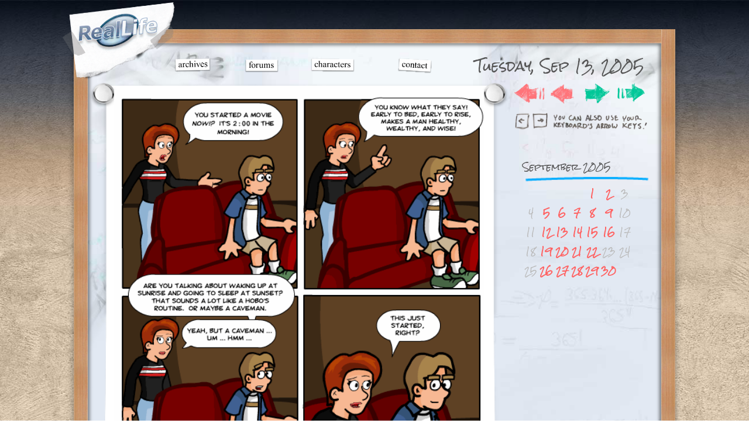

--- FILE ---
content_type: text/html; charset=UTF-8
request_url: https://www.reallifecomics.com/comic-mobile.php?comic=title-1532
body_size: 2728
content:
<!DOCTYPE html PUBLIC "-//W3C//DTD XHTML 1.0 Transitional//EN" "http://www.w3.org/TR/xhtml1/DTD/xhtml1-transitional.dtd">
<html xmlns="http://www.w3.org/1999/xhtml">
<head>
<!-- Global site tag (gtag.js) - Google Analytics -->
<script async src="https://www.googletagmanager.com/gtag/js?id=UA-2501411-1"></script>
<script>
  window.dataLayer = window.dataLayer || [];
  function gtag(){dataLayer.push(arguments);}
  gtag('js', new Date());

  gtag('config', 'UA-2501411-1');
</script>
<meta name="viewport" content="width=device-width, initial-scale=1.0">
<meta http-equiv="Content-Type" content="text/html; charset=utf-8" />
<link rel='stylesheet' media='screen and (min-width: 701px)' href='https://www.reallifecomics.com/reallife_new_desktop.css?v=5' />
<link rel='stylesheet' media='screen and (min-width: 300px) and (max-width: 700px)' href='https://www.reallifecomics.com/reallife_new_mobile.css?v=5' />
<link href='https://fonts.googleapis.com/css?family=Gochi+Hand' rel='stylesheet' type='text/css'>
<link href='https://fonts.googleapis.com/css?family=Rock+Salt' rel='stylesheet' type='text/css'>
<link href="https://fonts.googleapis.com/css?family=Permanent+Marker" rel="stylesheet">
<script src="https://ajax.googleapis.com/ajax/libs/jquery/2.1.4/jquery.min.js"></script>
<link rel="canonical" href="https://www.reallifecomics.com/comic.php?comic=title-1532"/>
<title>Real Life Comics &copy;1999-2026 Mae Dean | Comic for Tuesday, Sep 13, 2005</title>
<meta name="description" content="A daily online comic about the normal lives of some abnormal people. Still pretty okay for over 26 years and counting. By Mae Dean." />
<meta http-equiv="X-UA-Compatible" content="IE=8"/>
<script>
(function(d,t,p){var g=d.createElement(t),s=d.getElementsByTagName(t)[0];g.src='http'+(d.location.protocol=='https:'?'s':'')+'://www.comic-rocket.com/metrics.js#'+(p||"");s.parentNode.insertBefore(g,s);
})(document,'script','key=a3BB');
</script>
</head>

<body>
<div id="fb-root"></div>
<script>
$("body").keydown(function(e) {
  if(e.which == 37) { // left     
      $(".previous a").trigger("click");
  }
  else if(e.which == 39) { // right     
      $(".next a").trigger("click");
  }
});
</script>
<script>(function(d, s, id) {
  var js, fjs = d.getElementsByTagName(s)[0];
  if (d.getElementById(id)) return;
  js = d.createElement(s); js.id = id;
  js.src = "//connect.facebook.net/en_US/all.js#xfbml=1&appId=450357625003436";
  fjs.parentNode.insertBefore(js, fjs);
}(document, 'script', 'facebook-jssdk'));</script>
<script type="text/javascript" src="https://apis.google.com/js/plusone.js"></script>
<script type="text/javascript">
function fbs_click(width, height) {
    var leftPosition, topPosition;
    //Allow for borders.
    leftPosition = (window.screen.width / 2) - ((width / 2) + 10);
    //Allow for title and status bars.
    topPosition = (window.screen.height / 2) - ((height / 2) + 50);
    var windowFeatures = "status=no,height=" + height + ",width=" + width + ",resizable=yes,left=" + leftPosition + ",top=" + topPosition + ",screenX=" + leftPosition + ",screenY=" + topPosition + ",toolbar=no,menubar=no,scrollbars=no,location=no,directories=no";
    u=location.href;
    t=document.title;
    window.open('http://www.facebook.com/sharer.php?s=100&p[title]=Real%20Life%20Comic%20for%20Tuesday, Sep 13, 2005&p[url]=https://www.reallifecomics.com/comic.php?comic=title-1532&p[images][0]=&p[summary]=A%20daily%20online%20comic%20about%20the%20normal%20lives%20of%20some%20abnormal%20people.','sharer', windowFeatures);
    return false;
}
</script>
	
<div id="totally_background">
	
 		<div id="main_container">
			<div id="logo"><a href="index.php"><img src="/images/mobile/Logo.png" border="0" width="100%"/></a></div>
			<div id="tagline"><img src="/images/mobile/tagline.png" border="0" width="100%"/></div>
			<div class="shadowinset">
				<div id="menu-mobile">
				<a href="https://www.reallifecomics.com/archive-mobile.php"><img src="https://www.reallifecomics.com/images/mobile/menu-archives.png" border="0" class="menu_archives" /></a>
				<a href="http://www.reallifeforums.com"><img src="https://www.reallifecomics.com/images/mobile/menu-forums.png" border="0" class="menu_forums" /></a>
				<a href="https://www.reallifecomics.com/characters-mobile.php"><img src="https://www.reallifecomics.com/images/mobile/menu-characters.png" border="0" class="menu_characters" /></a>
				<a href="https://www.reallifecomics.com/contactus-mobile.php"><img src="https://www.reallifecomics.com/images/mobile/menu-contact.png" border="0" class="menu_contact" /></a>   
		  		</div>				<div id="titlebar"><h4 class="date">Tuesday, Sep 13, 2005</h4></div>
				<div style="clear: both"></div>
				<div class="comicborder">
					<div class="comic">
						<div class="comic_image">
										<div id="comic-wrap" class="comic-id-3356">
				<div id="comic-head">
									</div>
								<div class="comic-table">	
										<div id="comic">
						<a href="https://reallifecomics.com/comic.php?comic=title-1533" alt="Title: 1532" title="Title: 1532"><img src="https://reallifecomics.com/wp-content/uploads/2013/06/20050913_1532.png" alt="Title: 1532" title="Title: 1532"  /></a>					</div>
									</div>				
								<div id="comic-foot">
									</div>
				<div class="clear"></div>
			</div>
								</div>
					</div>
   	  			</div>
					<div id="navarea">
								
			
	<a href="https://reallifecomics.com/comic-mobile.php?comic=title-1" class="comic-nav-first"><img src="/images/nav_next_off.png" width="100%" height="100%"></a>	
	<div class="previous"><a onclick="location.href='https://reallifecomics.com/comic-mobile.php?comic=title-1531';" class="comic-nav-previous"><img src="/images/nav_next_off.png" width="100%" height="100%"></a></div>		
	<div class="next"><a onclick="location.href='https://reallifecomics.com/comic-mobile.php?comic=title-1533';" class="comic-nav-next"><img src="/images/nav_next_off.png" width="100%" height="100%"></a></div>		
	<a href="/index-mobile.php" class="comic-nav-last"><img src="/images/nav_next_off.png" width="100%" height="100%"></a>		
<link rel="prefetch" href="https://reallifecomics.com/comic-mobile.php?comic=title-1531" />		
<link rel="prefetch" href="https://reallifecomics.com/comic-mobile.php?comic=title-1533" />		
							<img src="/images/arrowkeynav.png" class="arrowkeys">
					</div>
					<div class="smallcalendar hide" style="margin-top: 65px;">

					<div class="smallcalendar_2"><h4 class="month">September 2005</h4>
	<img src="/images/month_divider.png" width="100%"/>
	<table class="calendar">
	<tr>
		<td colspan="4" class="pad">&nbsp;</td><td><a href="/comic-mobile.php?comic=title-1524" title="">1</a></td><td><a href="/comic-mobile.php?comic=title-1525" title="">2</a></td><td>3</td>
	</tr>
	<tr>
		<td>4</td><td><a href="/comic-mobile.php?comic=title-1526" title="">5</a></td><td><a href="/comic-mobile.php?comic=title-1527" title="">6</a></td><td><a href="/comic-mobile.php?comic=title-1528" title="">7</a></td><td><a href="/comic-mobile.php?comic=title-1529" title="">8</a></td><td><a href="/comic-mobile.php?comic=title-1530" title="">9</a></td><td>10</td>
	</tr>
	<tr>
		<td>11</td><td><a href="/comic-mobile.php?comic=title-1531" title="">12</a></td><td><a href="/comic-mobile.php?comic=title-1532" title="">13</a></td><td><a href="/comic-mobile.php?comic=title-1533" title="">14</a></td><td><a href="/comic-mobile.php?comic=title-1534" title="">15</a></td><td><a href="/comic-mobile.php?comic=title-1535" title="">16</a></td><td>17</td>
	</tr>
	<tr>
		<td>18</td><td><a href="/comic-mobile.php?comic=title-1536" title="">19</a></td><td><a href="/comic-mobile.php?comic=title-1537" title="">20</a></td><td><a href="/comic-mobile.php?comic=title-1538" title="">21</a></td><td><a href="/comic-mobile.php?comic=title-1539" title="">22</a></td><td>23</td><td>24</td>
	</tr>
	<tr>
		<td>25</td><td><a href="/comic-mobile.php?comic=title-1540" title="">26</a></td><td><a href="/comic-mobile.php?comic=title-1541" title="">27</a></td><td><a href="/comic-mobile.php?comic=title-1542" title="">28</a></td><td><a href="/comic-mobile.php?comic=title-1543" title="">29</a></td><td><a href="/comic-mobile.php?comic=title-1544" title="">30</a></td>
		<td class="pad" colspan="1">&nbsp;</td>
	</tr>
	</table></div>					</div>
				<div style="clear: both"></div>
			</div>
	<!-- HEADER AND MENU -->  
			
		</div>
		<div id="secondary_container">
			<a href="https://www.patreon.com/RealLifeComics"><div id="patreon"></div></a>
			<div class="shadowinset">
				
				<div class="postcolumn">
					<div class="postdivider-top"></div>
						
					 				<div class="transcript_post" style="-webkit-backface-visibility: hidden;">
					<div class="content" style="clear:both; height:auto;">
						<div id="pin"></div>
						<div id="ts-text"></div>
												<div style="clear:both; width:20px; height: 1px;"></div>
					</div>
				</div>
				</div>
				<div style="clear: both"></div>
			</div>
		</div>
		<div style="clear: both; height: 20px;"></div>
</div>
<a rel="me" href="https://eightpoint.app/@MaeGodHaveMercy"> </a>
</body>
</html>

--- FILE ---
content_type: text/javascript
request_url: https://www.comic-rocket.com/ping.js?c=cr_8ngo&Z=e&t=mkjcv4gm&s=1280x720x24&u=https%3A%2F%2Fwww.reallifecomics.com%2Fcomic-mobile.php%3Fcomic%3Dtitle-1532&k=a3BB
body_size: 11
content:
cr_8ngo({})